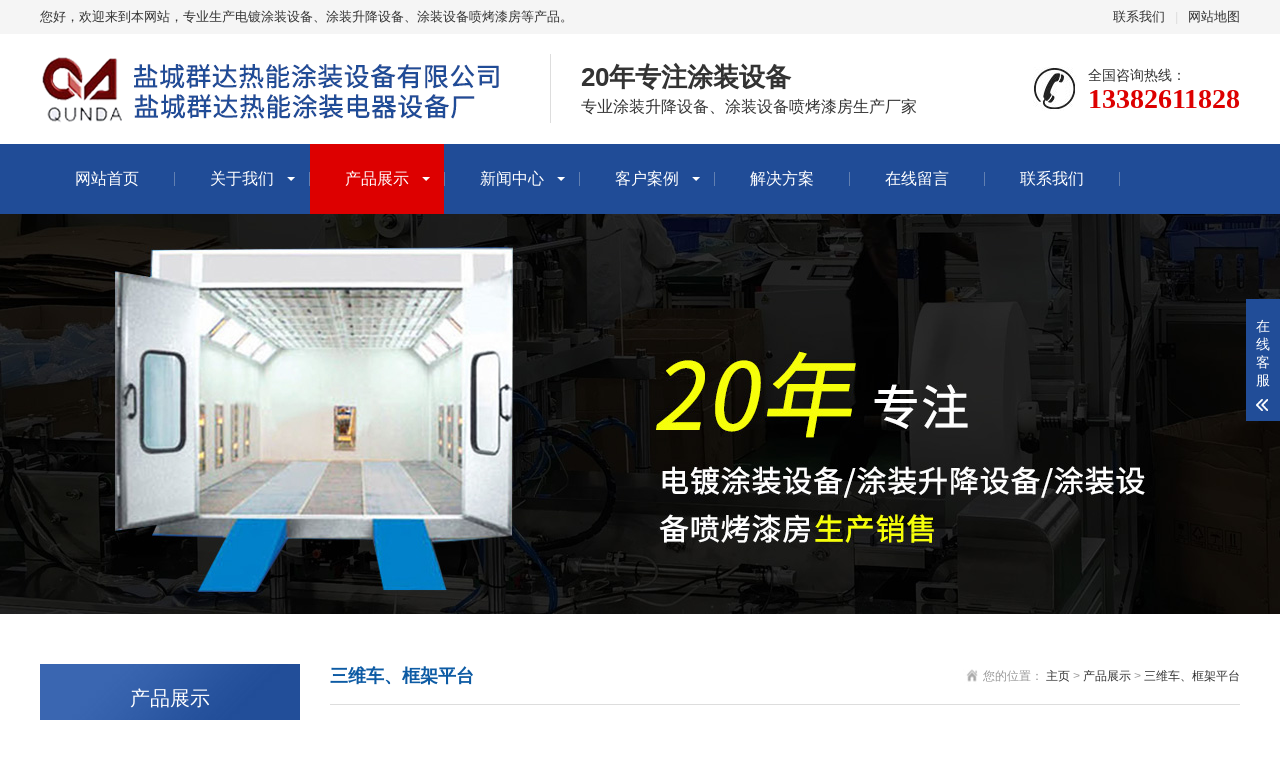

--- FILE ---
content_type: text/html; charset=utf-8
request_url: http://ycqdtz.com/index.php?m=home&c=View&a=index&aid=215
body_size: 10072
content:
<!DOCTYPE html>
<html lang="zh-CN">
<head>
<meta charset="UTF-8">
<meta http-equiv="X-UA-Compatible" content="IE=edge,chrome=1"/>
<meta name="viewport" content="width=device-width, initial-scale=1.0, maximum-scale=1.0, user-scalable=0">
<meta name="applicable-device" content="pc,wap">
<meta name="MobileOptimized" content="width"/>
<meta name="HandheldFriendly" content="true"/>
<title>三维升降平台_群达热能涂装</title>
<meta name="description" content="三维升降平台小车工作台共有三个方向的动作，第一是沿地面轨道的纵向水平运动，第二是沿双立柱上下的升降运动，第三是垂直于立柱的横向水平伸缩运动，从而实现三维的动作要求。三维升降平台参数：类型移动式升降台型号KST-III整机重量1000（kg）额定载荷300（kg）最低高度550（mm）最大宽度1200（mm）电动功率3（KW）三维升降平台性能：供电采用拖缆供电，拖缆要有拖链轨道,所有电机及室内电器元" />
<meta name="keywords" content="三维平台" />
<link href="/favicon.ico" rel="shortcut icon" type="image/x-icon" />
<link rel="stylesheet" href="/template/pc/skin/css/animate.min.css">
<link rel="stylesheet" href="/template/pc/skin/css/swiper.min.css">
<link rel="stylesheet" href="/template/pc/skin/css/stlye.css">
<link rel="Shortcut Icon" type=image/x-icon href="/favicon.ico" />
<script src="/template/pc/skin/js/jquery.min.js"></script>
<script src="/template/pc/skin/js/wow.min.js"></script>
<script src="/template/pc/skin/js/swiper.min.js"></script>
<script src="/template/pc/skin/js/js.js"></script>
</head>
<body>
<div class="header">
  <div class="topbar">
    <div class="container">
      <ul>
                <li><a href="/index.php?m=home&c=Lists&a=index&tid=5">联系我们</a></li>
                <li class="pipe">|</li>
        <li><a href="http://ycqdtz.com/sitemap.html" rel="nofollow">网站地图</a></li>
      </ul>
      <span>您好，欢迎来到本网站，专业生产电镀涂装设备、涂装升降设备、涂装设备喷烤漆房等产品。</span> </div>
  </div>
  <div class="container clearfix"> <a href="javascript:;" class="menu-btn"><span></span></a>
    <div class="logo img-center"><a href="http://ycqdtz.com"><img src="/uploads/allimg/20220507/1-22050G55305Q7.png" alt="盐城群达热能涂装电器设备厂"></a></div>
    <div class="text"><strong>20年专注涂装设备</strong>专业涂装升降设备、涂装设备喷烤漆房生产厂家</div>
    <div class="tel">全国咨询热线：<strong>13382611828</strong></div>
  </div>
  <div class="nav">
    <div class="container">
      <ul>
        <li ><a href="http://ycqdtz.com">网站首页</a></li>
                <li class="dropdown "> <i class="arr"></i> <a href="/index.php?m=home&c=Lists&a=index&tid=4">关于我们</a>           <div class="dropdown-box">             <p><a href="/index.php?m=home&c=Lists&a=index&tid=16">公司简介</a></p>
                        <p><a href="/index.php?m=home&c=Lists&a=index&tid=17">企业文化</a></p>
             </div>
           </li>
                <li class="dropdown active"> <i class="arr"></i> <a href="/index.php?m=home&c=Lists&a=index&tid=1">产品展示</a>           <div class="dropdown-box">             <p><a href="/index.php?m=home&c=Lists&a=index&tid=7">电镀涂装设备</a></p>
                        <p><a href="/index.php?m=home&c=Lists&a=index&tid=8">前处理设备</a></p>
                        <p><a href="/index.php?m=home&c=Lists&a=index&tid=68">喷漆房烤漆房设备</a></p>
                        <p><a href="/index.php?m=home&c=Lists&a=index&tid=69">环保废气处理设备</a></p>
                        <p><a href="/index.php?m=home&c=Lists&a=index&tid=70">输送设备</a></p>
                        <p><a href="/index.php?m=home&c=Lists&a=index&tid=71">涂装升降设备</a></p>
                        <p><a href="/index.php?m=home&c=Lists&a=index&tid=72">喷砂房、喷粉房设备</a></p>
                        <p><a href="/index.php?m=home&c=Lists&a=index&tid=73">烘道烘箱加热器设备</a></p>
                        <p><a href="/index.php?m=home&c=Lists&a=index&tid=74">烤房配套件</a></p>
                        <p><a href="/index.php?m=home&c=Lists&a=index&tid=76">三维车、框架平台</a></p>
             </div>
           </li>
                <li class="dropdown "> <i class="arr"></i> <a href="/index.php?m=home&c=Lists&a=index&tid=3">新闻中心</a>           <div class="dropdown-box">             <p><a href="/index.php?m=home&c=Lists&a=index&tid=13">公司新闻</a></p>
                        <p><a href="/index.php?m=home&c=Lists&a=index&tid=14">行业动态</a></p>
                        <p><a href="/index.php?m=home&c=Lists&a=index&tid=50">技术支持</a></p>
             </div>
           </li>
                <li class="dropdown "> <i class="arr"></i> <a href="/index.php?m=home&c=Lists&a=index&tid=2">客户案例</a>           <div class="dropdown-box">             <p><a href="/index.php?m=home&c=Lists&a=index&tid=52">消防车案例</a></p>
                        <p><a href="/index.php?m=home&c=Lists&a=index&tid=30">中机机床案例</a></p>
                        <p><a href="/index.php?m=home&c=Lists&a=index&tid=31">新能源车案例</a></p>
                        <p><a href="/index.php?m=home&c=Lists&a=index&tid=51">喷粉喷塑案例</a></p>
                        <p><a href="/index.php?m=home&c=Lists&a=index&tid=53">移动喷漆房案例</a></p>
                        <p><a href="/index.php?m=home&c=Lists&a=index&tid=77">三维小车案例</a></p>
                        <p><a href="/index.php?m=home&c=Lists&a=index&tid=78">储能案例</a></p>
             </div>
           </li>
                <li class=" ">  <a href="/index.php?m=home&c=Lists&a=index&tid=54">解决方案</a>  </li>
                <li class=" ">  <a href="/index.php?m=home&c=Lists&a=index&tid=67">在线留言</a>  </li>
                <li class=" ">  <a href="/index.php?m=home&c=Lists&a=index&tid=5">联系我们</a>  </li>
              </ul>
    </div>
  </div>
</div>

<div class="banner-sub" style="background-image: url(/template/pc/skin/images/nybanner.jpg);"></div>
<div class="section">
  <div class="container">
    <div class="ct2 clearfix"> <div class="ct2-sd">
  <div class="panel-sd">
    <div class="tit">产品展示</div>
    <ul class="lanmu">
            <li class=""> <i class="arr"></i> <a href="/index.php?m=home&c=Lists&a=index&tid=7">电镀涂装设备</a>
        <div class="lanmu-box">  </div>
      </li>
            <li class=""> <i class="arr"></i> <a href="/index.php?m=home&c=Lists&a=index&tid=8">前处理设备</a>
        <div class="lanmu-box">  </div>
      </li>
            <li class=""> <i class="arr"></i> <a href="/index.php?m=home&c=Lists&a=index&tid=68">喷漆房烤漆房设备</a>
        <div class="lanmu-box">  </div>
      </li>
            <li class=""> <i class="arr"></i> <a href="/index.php?m=home&c=Lists&a=index&tid=69">环保废气处理设备</a>
        <div class="lanmu-box">  </div>
      </li>
            <li class=""> <i class="arr"></i> <a href="/index.php?m=home&c=Lists&a=index&tid=70">输送设备</a>
        <div class="lanmu-box">  </div>
      </li>
            <li class=""> <i class="arr"></i> <a href="/index.php?m=home&c=Lists&a=index&tid=71">涂装升降设备</a>
        <div class="lanmu-box">  </div>
      </li>
            <li class=""> <i class="arr"></i> <a href="/index.php?m=home&c=Lists&a=index&tid=72">喷砂房、喷粉房设备</a>
        <div class="lanmu-box">  </div>
      </li>
            <li class=""> <i class="arr"></i> <a href="/index.php?m=home&c=Lists&a=index&tid=73">烘道烘箱加热器设备</a>
        <div class="lanmu-box">  </div>
      </li>
            <li class=""> <i class="arr"></i> <a href="/index.php?m=home&c=Lists&a=index&tid=74">烤房配套件</a>
        <div class="lanmu-box">  </div>
      </li>
            <li class="active open"> <i class="arr"></i> <a href="/index.php?m=home&c=Lists&a=index&tid=76">三维车、框架平台</a>
        <div class="lanmu-box">  </div>
      </li>
          </ul>
  </div>
  <div class="panel-sd">
    <div class="tit">联系我们</div>
    <div class="contact-sd"> 盐城群达热能涂装电器设备厂 <br>
      全国免费服务热线：0515-88665092 <br>
      手机：13382611828 <br>
      邮箱：qundatz@126.com <br>
      地址 ：江苏盐城市盐都区秦南工业园 <br>
      联系人：高先生 </div>
  </div>
</div>

      <div class="ct2-mn">
        <div class="sub-tit">
          <div class="curmbs"> <span>您的位置：</span>  <a href='/' class=''>主页</a> > <a href='/index.php?m=home&c=Lists&a=index&tid=1' class=''>产品展示</a> > <a href='/index.php?m=home&c=Lists&a=index&tid=76'>三维车、框架平台</a> </div>
          三维车、框架平台 </div>
        <div class="yunu-showcase clearfix">
          <div class="pc-slide">
            <div class="view">
              <div class="swiper-container swiper-container-horizontal">
                <div class="swiper-wrapper">                   <div class="swiper-slide">
                    <div class="img-center"> <img src="/uploads/allimg/20220505/1-2205051G331228.jpg" rel="/uploads/allimg/20220505/1-2205051G331228.jpg" class="jqzoom" /> </div>
                  </div>
                   </div>
              </div>
            </div>
            <div class="preview"> <a class="arrow-left" href="javascript:;"></a> <a class="arrow-right" href="javascript:;"></a>
              <div class="swiper-container swiper-container-horizontal">
                <div class="swiper-wrapper">                   <div class="swiper-slide">
                    <div class="img-center"><img src="/uploads/allimg/20220505/1-2205051G331228.jpg"></div>
                  </div>
                   </div>
              </div>
            </div>
          </div>
          <div class="yunu-showcase-info">
            <h1 class="protit">三维升降平台</h1>
            <p>三维升降平台性能：供电采用拖缆供电，拖缆要有拖链轨道,所有电机及室内电器元件均需防爆。工作台设置的安全保护装置有：防坠落装置；上升、下降极限保护装置；工作台栏杆保护及铁链保护、三个方向的动作电气连锁保护等。</p>
            <div class="tel"><a href="javascript:;" class="btn">在线咨询</a></div>
          </div>
        </div>
        <div class="content-body"> <p><span style="color: rgb(102, 102, 102); font-family: &quot;Microsoft YaHei&quot;; font-size: 14px; text-indent: 24px; background-color: rgb(255, 255, 255);">三维升降小车是用在汽车、</span><span style="color: rgb(102, 102, 102); font-family: &quot;Microsoft YaHei&quot;; font-size: 14px; text-indent: 24px; background-color: rgb(255, 255, 255);">三维升降平台小车工作台共有三个方向的动作，第一是沿地面轨道的纵向水平运动，第二是沿双立柱上下的升降运动，第三是垂直于立柱的横向水平伸缩运动，从而实现三维的动作要求。</span></p><p><span style="color: rgb(102, 102, 102); font-family: &quot;Microsoft YaHei&quot;; font-size: 14px; text-indent: 24px; background-color: rgb(255, 255, 255);">三维升降平台参数：</span></p><table class="table-view log-set-param"><tbody style="padding: 0px; margin: 0px; line-height: 1.8em;"><tr style="padding: 0px; margin: 0px; line-height: 1.8em;" class="firstRow"><td style="padding: 0px; margin: 0px; line-height: 1.8em; border-style: solid; border-color: gainsboro; border-width: 1px;"><span style="color: rgb(102, 102, 102); font-family: &quot;Microsoft YaHei&quot;; font-size: 14px; text-indent: 24px; background-color: rgb(255, 255, 255);">类型</span></td><td style="padding: 0px; margin: 0px; line-height: 1.8em; border-style: solid; border-color: gainsboro; border-width: 1px;"><span style="color: rgb(102, 102, 102); font-family: &quot;Microsoft YaHei&quot;; font-size: 14px; text-indent: 24px; background-color: rgb(255, 255, 255);">移动式升降台</span></td><td style="padding: 0px; margin: 0px; line-height: 1.8em; border-style: solid; border-color: gainsboro; border-width: 1px;"><span style="color: rgb(102, 102, 102); font-family: &quot;Microsoft YaHei&quot;; font-size: 14px; text-indent: 24px; background-color: rgb(255, 255, 255);">型号</span></td><td style="padding: 0px; margin: 0px; line-height: 1.8em; border-style: solid; border-color: gainsboro; border-width: 1px;"><span style="color: rgb(102, 102, 102); font-family: &quot;Microsoft YaHei&quot;; font-size: 14px; text-indent: 24px; background-color: rgb(255, 255, 255);">KST-III</span></td></tr><tr style="padding: 0px; margin: 0px; line-height: 1.8em;"><td style="padding: 0px; margin: 0px; line-height: 1.8em; border-style: solid; border-color: gainsboro; border-width: 1px;"><span style="color: rgb(102, 102, 102); font-family: &quot;Microsoft YaHei&quot;; font-size: 14px; text-indent: 24px; background-color: rgb(255, 255, 255);">整机重量</span></td><td style="padding: 0px; margin: 0px; line-height: 1.8em; border-style: solid; border-color: gainsboro; border-width: 1px;"><span style="color: rgb(102, 102, 102); font-family: &quot;Microsoft YaHei&quot;; font-size: 14px; text-indent: 24px; background-color: rgb(255, 255, 255);">1000（kg）</span></td><td style="padding: 0px; margin: 0px; line-height: 1.8em; border-style: solid; border-color: gainsboro; border-width: 1px;"><span style="color: rgb(102, 102, 102); font-family: &quot;Microsoft YaHei&quot;; font-size: 14px; text-indent: 24px; background-color: rgb(255, 255, 255);">额定载荷</span></td><td style="padding: 0px; margin: 0px; line-height: 1.8em; border-style: solid; border-color: gainsboro; border-width: 1px;"><span style="color: rgb(102, 102, 102); font-family: &quot;Microsoft YaHei&quot;; font-size: 14px; text-indent: 24px; background-color: rgb(255, 255, 255);">300（kg）</span></td></tr><tr style="padding: 0px; margin: 0px; line-height: 1.8em;"><td style="padding: 0px; margin: 0px; line-height: 1.8em; border-style: solid; border-color: gainsboro; border-width: 1px;"><span style="color: rgb(102, 102, 102); font-family: &quot;Microsoft YaHei&quot;; font-size: 14px; text-indent: 24px; background-color: rgb(255, 255, 255);">最低高度</span></td><td style="padding: 0px; margin: 0px; line-height: 1.8em; border-style: solid; border-color: gainsboro; border-width: 1px;"><span style="color: rgb(102, 102, 102); font-family: &quot;Microsoft YaHei&quot;; font-size: 14px; text-indent: 24px; background-color: rgb(255, 255, 255);">550（mm）</span></td><td style="padding: 0px; margin: 0px; line-height: 1.8em; border-style: solid; border-color: gainsboro; border-width: 1px;"><span style="color: rgb(102, 102, 102); font-family: &quot;Microsoft YaHei&quot;; font-size: 14px; text-indent: 24px; background-color: rgb(255, 255, 255);">最大宽度</span></td><td style="padding: 0px; margin: 0px; line-height: 1.8em; border-style: solid; border-color: gainsboro; border-width: 1px;"><span style="color: rgb(102, 102, 102); font-family: &quot;Microsoft YaHei&quot;; font-size: 14px; text-indent: 24px; background-color: rgb(255, 255, 255);">1200（mm）</span></td></tr><tr style="padding: 0px; margin: 0px; line-height: 1.8em;"><td style="padding: 0px; margin: 0px; line-height: 1.8em; border-style: solid; border-color: gainsboro; border-width: 1px;"><span style="color: rgb(102, 102, 102); font-family: &quot;Microsoft YaHei&quot;; font-size: 14px; text-indent: 24px; background-color: rgb(255, 255, 255);">电动功率</span></td><td style="padding: 0px; margin: 0px; line-height: 1.8em; border-style: solid; border-color: gainsboro; border-width: 1px;"><span style="color: rgb(102, 102, 102); font-family: &quot;Microsoft YaHei&quot;; font-size: 14px; text-indent: 24px; background-color: rgb(255, 255, 255);">3（KW）</span></td><td style="padding: 0px; margin: 0px; line-height: 1.8em; border-style: solid; border-color: gainsboro; border-width: 1px;"><br/></td><td style="padding: 0px; margin: 0px; line-height: 1.8em; border-style: solid; border-color: gainsboro; border-width: 1px;"><br/></td></tr></tbody></table><p><strong><span style="color: rgb(102, 102, 102); font-family: &quot;Microsoft YaHei&quot;; font-size: 14px; text-indent: 24px; background-color: rgb(255, 255, 255);">三维升降平台性能：供电采用拖缆供电，拖缆要有拖链轨道,所有电机及室内电器元件均需防爆。</span></strong><span style="color: rgb(102, 102, 102); font-family: &quot;Microsoft YaHei&quot;; font-size: 14px; text-indent: 24px; background-color: rgb(255, 255, 255);">工作台设置的安全保护装置有：防坠落装置；上升、下降极限保护装置；工作台栏杆保护及铁链保护、三个方向的动作电气连锁保护等。三维升降平台小车工作台操作控制面板置于工作台一侧，以方便工人操作，除具备正常运行按钮外，还有点动功能、急停按钮。三维升降平台特点：盐城群达三维升降平台小车具有安全可靠，操作方便，噪声低等性能，涂装作业时，可任意做纵向移动、横向升缩及上下升降运动。所有操作开关均设在移动工作台上，以便于操作。三维工作台有安全保护装置，保证在意外发生前，确保操作人员的安全。三维升降平台用途：三维升降平台适用于各种规格的中小型喷漆烤漆房及打腻子专用三维小车。具有结构牢固、升降平稳、操作简单、使用方便等优点。是汽车涂装喷、烤漆等行业中不可缺少的辅助设备。</span></p><p><br/></p> </div>
        <div style="padding-top: 10px;border-top: 1px dashed #ddd;margin-top: 10px;">标签：<a href='/index.php?m=home&c=Tags&a=lists&tagid=28'>三维平台</a> </div>
        <ul class="content-exp">
          <li>  <a href='/index.php?m=home&c=View&a=index&aid=214' title='三维升降小车(批发)'> 上一篇：三维升降小车(批发) </a>  </li>
          <li>  <a href='/index.php?m=home&c=View&a=index&aid=216' title='三维小车平台(厂家_价格)'> 下一篇：三维小车平台(厂家_价格) </a>  </li>
        </ul>
      </div>
    </div>
  </div>
</div>
<div class="footer">
  <div class="container clearfix">
    <div class="footer-nav"> <a href="http://ycqdtz.com">网站首页</a>  <a href="/index.php?m=home&c=Lists&a=index&tid=4">关于我们</a>  <a href="/index.php?m=home&c=Lists&a=index&tid=1">产品展示</a>  <a href="/index.php?m=home&c=Lists&a=index&tid=3">新闻中心</a>  <a href="/index.php?m=home&c=Lists&a=index&tid=2">客户案例</a>  <a href="/index.php?m=home&c=Lists&a=index&tid=54">解决方案</a>  <a href="/index.php?m=home&c=Lists&a=index&tid=67">在线留言</a>  <a href="/index.php?m=home&c=Lists&a=index&tid=5">联系我们</a>  </div>
    <div class="footer-ewm">
      <div class="img-center"><img src="/uploads/allimg/20220507/1-22050F91041I8.png"/></div>
      <p>微信扫一扫加关注</p>
    </div>
    <div class="footer-info">
      <p>电话：0515-88665092 传真：0515-88605385</p>
      <p>手机：13382611828</p>
      <p>邮箱：qundatz@126.com </p>
      <p>地址：江苏盐城市盐都区秦南工业园</p>
      <p>Copyright © 2012-2024 盐城群达热能涂装电器设备厂 版权所有</p>
      <p>备案号：<a href="https://beian.miit.gov.cn/" rel="nofollow" target="_blank">苏ICP备19043698号-1</a></p>
    </div>
  </div>
</div>
<div class="footer-fix">
  <ul class="clearfix">
    <li><a href="http://ycqdtz.com"><i class="i1"></i>网站首页</a></li>
        <li><a href="/index.php?m=home&c=Lists&a=index&tid=1"><i class="i2"></i>产品展示</a></li>
        <li> <a href="/index.php?m=home&c=Lists&a=index&tid=3"><i class="i4"></i>新闻中心</a></li>
        <li><a href="tel:13382611828"><i class="i3"></i>电话咨询</a></li>
  </ul>
</div>
<div class="kf">
  <div class="kt-top">在线客服 <span class="close"> <b></b> <b></b> </span> </div>
  <div class="con">
    <ul class="qq">
      <li> <a class="IM-item-link IM-qq" style="height:25px;" target="_blank" href="http://wpa.qq.com/msgrd?v=3&amp;uin=13382611828&amp;site=qq&amp;menu=yes"> <img border="0" src="/template/pc/skin/images/qq.png" alt="点击这里给我发消息" align="absmiddle" onerror="$(this).hide();"> 客服1 </a> </li>
      <li> <a class="IM-item-link IM-ali" style="height:25px;" target="_blank" href="http://wpa.qq.com/msgrd?v=3&amp;uin=13382611828&amp;site=qq&amp;menu=yes"> <img border="0" src="/template/pc/skin/images/qq.png" alt="点击这里给我发消息" align="absmiddle"> 客服2 </a> </li>
    </ul>
    <h5>联系方式</h5>
    <div class="contact">
      <p>热线电话</p>
      <p>13382611828</p>
      <p>上班时间</p>
      <p>周一到周五</p>
      <p>公司电话</p>
      <p>0515-88665092</p>
    </div>
    <h5 class="qr-icon">二维码</h5>
    <div class="qr"><img src="/uploads/allimg/20220507/1-22050F91041I8.png"/></div>
  </div>
  <div class="kf-side"> <b>在</b><b>线</b><b>客</b><b>服</b> <span class="arrow"></span> </div>
  <div class="backTop"></div>
</div>
<script src="/template/pc/skin/js/jquery.liMarquee.js"></script> 
<script>
    var banner = new Swiper('.banner', {
        autoplay: true,
        navigation: {
            prevEl: '.banner .swiper-button-prev',
            nextEl: '.banner .swiper-button-next'
        },
        pagination: {
            el: '.banner .swiper-pagination',
            clickable: true
        }
    });
    $('.in-honours').liMarquee({
        scrollamount: 20
    });
    tabsSwiper('.in-case-menu', '.in-case-con');
</script> 
<!-- 应用插件标签 start --> 
  
<!-- 应用插件标签 end --> 
<script src="/template/pc/skin/js/jquery.imagezoom.min.js"></script> 
<script>
    if ($(window).width() > 767) {
        $('.jqzoom').imagezoom();
    }

    $('.preview .swiper-slide').eq(0).addClass('active-nav');

    var viewSwiper = new Swiper('.view .swiper-container', {
        on: {
            slideChangeTransitionStart: function() {
                updateNavPosition()
            }
        }
    });
    $('.view .arrow-left,.preview .arrow-left').on('click', function(e) {
        e.preventDefault();
        if (viewSwiper.activeIndex === 0) {
            viewSwiper.slideTo(viewSwiper.slides.length - 1, 1000);
            return
        }
        viewSwiper.slidePrev();
    });
    $('.view .arrow-right,.preview .arrow-right').on('click', function(e) {
        e.preventDefault();
        if (viewSwiper.activeIndex === viewSwiper.slides.length - 1) {
            viewSwiper.slideTo(0, 1000);
            return
        }
        viewSwiper.slideNext();
    });
    var previewSwiper = new Swiper('.preview .swiper-container', {
        //visibilityFullFit: true,
        slidesPerView: 3,
        allowTouchMove: false,
        spaceBetween: 5,
        on: {
            tap: function() {
                viewSwiper.slideTo(previewSwiper.clickedIndex)
            }
        }
    });
    function updateNavPosition() {
        $('.preview .active-nav').removeClass('active-nav');
        var activeNav = $('.preview .swiper-slide').eq(viewSwiper.activeIndex).addClass('active-nav');
        if (!activeNav.hasClass('swiper-slide-visible')) {
            if (activeNav.index() > previewSwiper.activeIndex) {
                var thumbsPerNav = Math.floor(previewSwiper.width / activeNav.width()) - 1;
                previewSwiper.slideTo(activeNav.index() - thumbsPerNav);
            } else {
                previewSwiper.slideTo(activeNav.index());
            }
        }
    }
</script>
<div id="message">
  <div class="messagebg"></div>
  <div class="m-content">
    <div class="m-message">       <form method="POST"  enctype="multipart/form-data"  action="/index.php?m=home&c=Lists&a=gbook_submit&lang=cn" onsubmit="return checkForm();">
        <label> <span>留言标题：</span>
          <input class="inp" type="text" id='attr_1' name='attr_1' placeholder="请输入标题">
          <em>*</em> </label>
        <label> <span>你的姓名：</span>
          <input class="inp" type="text" id='attr_2' name='attr_2' placeholder="请输入你的姓名">
        </label>
        <label> <span>联系电话：</span>
          <input class="inp" type="text" id='attr_3' name='attr_3' placeholder="请输入你的电话">
        </label>
        <label> <span>电子邮箱：</span>
          <input class="inp" type="text" id='attr_4' name='attr_4' placeholder="请输入你的邮箱">
        </label>
        <label> <span>联系地址：</span>
          <input class="inp" type="text" id='attr_5' name='attr_5' placeholder="请输入你的地址">
        </label>
        <label class="mes"> <span>留言内容：</span>
          <textarea id='attr_6' name='attr_6'></textarea>
        </label>
        <div class="btn-1">
          <input class="focus" type="submit" value="提交">
          <input type="reset" value="重置">
        </div>
        <input type="hidden" name="gourl" id="gourl_61fe0020dc9a9749d4cf44ac5c00b16a" value="http://ycqdtz.com/index.php?m=home&c=View&a=index&aid=215" /><input type="hidden" name="typeid" value="67" /><input type="hidden" name="__token__61fe0020dc9a9749d4cf44ac5c00b16a" id="61fe0020dc9a9749d4cf44ac5c00b16a" value="" /><script type="text/javascript">
    function submit61fe0020dc9a9749d4cf44ac5c00b16a(elements)
    {
        if (document.getElementById('gourl_61fe0020dc9a9749d4cf44ac5c00b16a')) {
            document.getElementById('gourl_61fe0020dc9a9749d4cf44ac5c00b16a').value = window.location.href;
        }
            var x = elements;
    for (var i=0;i<x.length;i++) {
        
                            if(x[i].name == 'attr_2' && x[i].value.length == 0){
                                alert('你的姓名不能为空！');
                                return false;
                            }
                        
                            if(x[i].name == 'attr_3' && x[i].value.length == 0){
                                alert('联系电话不能为空！');
                                return false;
                            }
                        
    }
        
        elements.submit();
    }

    function ey_fleshVerify_1769094431(id)
    {
        var token = id.replace(/verify_/g, '__token__');
        var src = "/index.php?m=api&c=Ajax&a=vertify&type=guestbook&lang=cn&token="+token;
        src += "&r="+ Math.floor(Math.random()*100);
        document.getElementById(id).src = src;
    }

    function f3b89b7a03c1d4e85ee3387242ce6245b()
    {
        var ajax = new XMLHttpRequest();
        ajax.open("post", "/index.php?m=api&c=Ajax&a=get_token&name=__token__61fe0020dc9a9749d4cf44ac5c00b16a", true);
        ajax.setRequestHeader("X-Requested-With","XMLHttpRequest");
        ajax.setRequestHeader("Content-type","application/x-www-form-urlencoded");
        ajax.send('_ajax=1');
        ajax.onreadystatechange = function () {
            if (ajax.readyState==4 && ajax.status==200) {
                document.getElementById("61fe0020dc9a9749d4cf44ac5c00b16a").value = ajax.responseText;
                document.getElementById("gourl_61fe0020dc9a9749d4cf44ac5c00b16a").value = window.location.href;
          　}
        } 
    }
    f3b89b7a03c1d4e85ee3387242ce6245b();
    function getNext1598839807(id,name,level) {
        var input = document.getElementById('attr_'+name);
        var first = document.getElementById('first_id_'+name);
        var second = document.getElementById('second_id_'+name);
        var third = document.getElementById('third_id_'+name);
        var findex ='', fvalue = '',sindex = '',svalue = '',tindex = '',tvalue = '',value='';

        if (level == 1){
            if (second) {
                second.style.display = 'none';
                second.innerHTML  = ''; 
            }
            if (third) {
                third.style.display = 'none';
                third.innerHTML  = '';
            }
            findex = first.selectedIndex;
            fvalue = first.options[findex].value;
            input.value = fvalue;
            value = fvalue;
        } else if (level == 2){
            if (third) {
                third.style.display = 'none';
                third.innerHTML  = '';
            }
            findex = first.selectedIndex;
            fvalue = first.options[findex].value;
            sindex = second.selectedIndex;
            svalue = second.options[sindex].value;
            if (svalue) {
                input.value = fvalue+','+svalue;
                value = svalue;
            }else{
                input.value = fvalue;
            }
        } else if (level == 3){
            findex = first.selectedIndex;
            fvalue = first.options[findex].value;
            sindex = second.selectedIndex;
            svalue = second.options[sindex].value;
            tindex = third.selectedIndex;
            tvalue = third.options[tindex].value;
            if (tvalue) {
                input.value = fvalue+','+svalue+','+tvalue;
                value = tvalue;
            }else{
                input.value = fvalue+','+svalue;
            }
        } 
        if (value) {
            if(document.getElementById(id))
            {
                document.getElementById(id).options.add(new Option('请选择','')); 
                var ajax = new XMLHttpRequest();
                //步骤二:设置请求的url参数,参数一是请求的类型,参数二是请求的url,可以带参数,动态的传递参数starName到服务端
                ajax.open("post", "/index.php?m=api&c=Ajax&a=get_region&pid="+value, true);
                // 给头部添加ajax信息
                ajax.setRequestHeader("X-Requested-With","XMLHttpRequest");
                // 如果需要像 HTML 表单那样 POST 数据，请使用 setRequestHeader() 来添加 HTTP 头。然后在 send() 方法中规定您希望发送的数据：
                ajax.setRequestHeader("Content-type","application/x-www-form-urlencoded");
                //步骤三:发送请求+数据
                ajax.send('_ajax=1');
                //步骤四:注册事件 onreadystatechange 状态改变就会调用
                ajax.onreadystatechange = function () {
                    //步骤五 如果能够进到这个判断 说明 数据 完美的回来了,并且请求的页面是存在的
                    if (ajax.readyState==4 && ajax.status==200) {
                        var data = JSON.parse(ajax.responseText).data;
                        if (data) {
                            data.forEach(function(item) {
                           document.getElementById(id).options.add(new Option(item.name,item.id)); 
                           document.getElementById(id).style.display = "block";

                        });
                        }
                  　}
                }
            }
        }
    }
</script>      </form>
       </div>
  </div>
</div>
<script type="text/javascript">
    var inptext = $('.protit').html();
    $('.btn').click(function(){
        $('#message').css({
            "transform":"scale(1)",
            "transition":".5s"
        });
        $('.protitle').val(inptext);
    })
    $('.messagebg').click(function(){
        $('#message').css({
            "transform":"scale(0)",
            "transition":".5s"
        });
    })
    
</script>
</body>
</html>


--- FILE ---
content_type: text/html;charset=utf-8
request_url: http://ycqdtz.com/index.php?m=api&c=Ajax&a=get_token&name=__token__61fe0020dc9a9749d4cf44ac5c00b16a
body_size: 298
content:
5f2ac3591d78c78aa101e57a7a505677